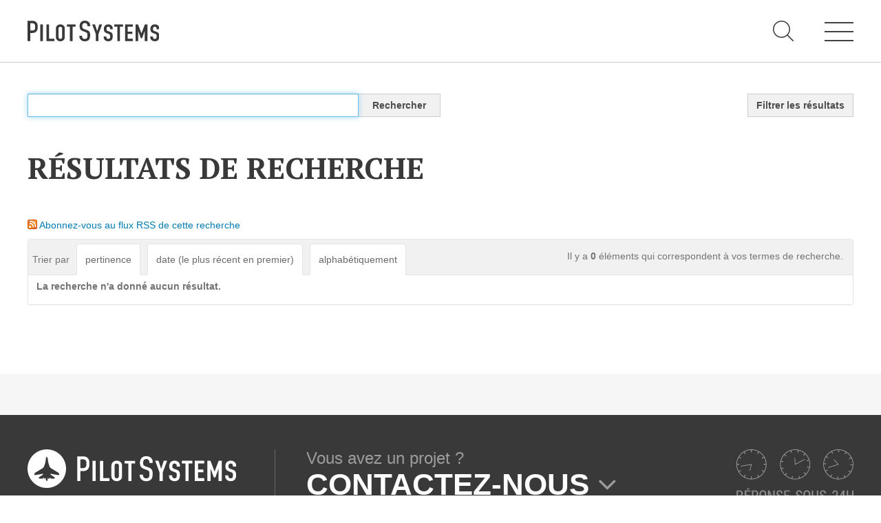

--- FILE ---
content_type: text/html;charset=utf-8
request_url: https://www.pilotsystems.net/@@search?Subject:list=St%EF%BF%BD%EF%BF%BDfane%20Fermigier
body_size: 8819
content:
<!DOCTYPE html PUBLIC "-//W3C//DTD XHTML 1.0 Transitional//EN" "http://www.w3.org/TR/xhtml1/DTD/xhtml1-transitional.dtd"><html xmlns="http://www.w3.org/1999/xhtml" lang="fr" xml:lang="fr">
  <head><meta http-equiv="Content-Type" content="text/html; charset=UTF-8" />

<!-- Global site tag (gtag.js) - Google Analytics -->
<script async="" src="https://www.googletagmanager.com/gtag/js?id=UA-551192-1"></script>
<script>
  window.dataLayer = window.dataLayer || [];
  function gtag(){dataLayer.push(arguments);}
  gtag('js', new Date());

  gtag('config', 'UA-551192-1');
</script>

    <title>Pilot Systems</title>
    <link rel="shortcut icon" type="image/x-icon" href="/++theme++pilotwww/favicon.ico" />
    <link rel="apple-touch-icon" href="/++theme++pilotwww/favicon.png" />
    <link rel="apple-touch-icon-precomposed" sizes="144x144" href="/++theme++pilotwww/favicon-144.png" />
    <link rel="apple-touch-icon-precomposed" sizes="114x114" href="/++theme++pilotwww/favicon-114.png" />
    <link rel="apple-touch-icon-precomposed" sizes="72x72" href="/++theme++pilotwww/favicon-72.png" />
    <link rel="apple-touch-icon-precomposed" sizes="57x57" href="/++theme++pilotwww/favicon-57.png" />

    <link rel="stylesheet" href="/++theme++pilotwww/style.css" type="text/css" />
    <link href="https://fonts.googleapis.com/css?family=PT+Serif:400,700|Roboto+Condensed:300,300i,400,400i,700,700i" rel="stylesheet" />



  <meta content="summary" name="twitter:card" /><meta content="Pilot Systems" name="twitter:title" /><meta content="Pilot Systems" property="og:site_name" /><meta content="Pilot Systems" property="og:title" /><meta content="website" property="og:type" /><meta content="@pilotsystems" name="twitter:site" /><meta content="https://www.facebook.com/pilotsystems.net" property="og:article:publisher" /><meta content="" name="twitter:description" /><meta content="https://www.pilotsystems.net" name="twitter:url" /><meta content="" property="og:description" /><meta content="https://www.pilotsystems.net" property="og:url" /><meta content="https://www.pilotsystems.net/@@site-logo/logoPS_RS.png" name="twitter:image" /><meta content="https://www.pilotsystems.net/@@site-logo/logoPS_RS.png" property="og:image" /><meta content="image/png" property="og:image:type" /><meta name="viewport" content="width=device-width, initial-scale=1.0" /><meta name="generator" content="Plone - http://plone.com" /><link rel="home" title="Accueil" href="https://www.pilotsystems.net" /><link rel="canonical" href="https://www.pilotsystems.net" /><link rel="alternate" href="https://www.pilotsystems.net/actus/RSS" title="Actu - RSS 1.0" type="application/rss+xml" /><link rel="alternate" href="https://www.pilotsystems.net/actus/rss.xml" title="Actu - RSS 2.0" type="application/rss+xml" /><link rel="alternate" href="https://www.pilotsystems.net/actus/atom.xml" title="Actu - Atom" type="application/rss+xml" /><link rel="alternate" href="https://www.pilotsystems.net/RSS" title="Pilot Systems - RSS 1.0" type="application/rss+xml" /><link rel="alternate" href="https://www.pilotsystems.net/rss.xml" title="Pilot Systems - RSS 2.0" type="application/rss+xml" /><link rel="alternate" href="https://www.pilotsystems.net/atom.xml" title="Pilot Systems - Atom" type="application/rss+xml" /><link rel="search" href="https://www.pilotsystems.net/@@search" title="Recherche dans ce site" /><link rel="stylesheet" type="text/css" href="https://www.pilotsystems.net/++plone++production/++unique++2017-09-29T18:15:31.586549/default.css" data-bundle="production" /><link rel="stylesheet" type="text/css" href="https://www.pilotsystems.net/++plone++static/++unique++2017-08-31%2018%3A24%3A05.994954/plone-compiled.css" data-bundle="plone" /><link rel="stylesheet" type="text/css" href="https://www.pilotsystems.net/++plone++static/++unique++2017-09-29%2016%3A30%3A51.414045/plone-legacy-compiled.css" data-bundle="plone-legacy" /><script type="text/javascript">PORTAL_URL = 'https://www.pilotsystems.net';</script><script type="text/javascript" src="https://www.pilotsystems.net/++plone++production/++unique++2017-09-29T18:15:31.586549/default.js" data-bundle="production"></script><script type="text/javascript" src="https://www.pilotsystems.net/++plone++static/++unique++2017-08-31%2018%3A24%3A05.994954/plone-compiled.js" data-bundle="plone"></script><script type="text/javascript" src="https://www.pilotsystems.net/++plone++static/++unique++2017-09-29%2016%3A30%3A51.414045/plone-legacy-compiled.js" data-bundle="plone-legacy"></script><script type="text/javascript">
        jQuery(function($){
            if (typeof($.datepicker) != "undefined"){
              $.datepicker.setDefaults(
                jQuery.extend($.datepicker.regional['fr'],
                {dateFormat: 'dd/mm/yy'}));
            }
        });
        </script></head>
  <body id="visual-portal-wrapper" class="template-search portaltype-plone-site site-portal icons-on thumbs-on frontend viewpermission-view userrole-anonymous" dir="ltr" data-i18ncatalogurl="https://www.pilotsystems.net/plonejsi18n" data-view-url="https://www.pilotsystems.net" data-pat-plone-modal="{&quot;actionOptions&quot;: {&quot;displayInModal&quot;: false}}" data-pat-tinymce="{&quot;loadingBaseUrl&quot;: &quot;https://www.pilotsystems.net/++plone++static/components/tinymce-builded/js/tinymce&quot;, &quot;relatedItems&quot;: {&quot;sort_order&quot;: &quot;ascending&quot;, &quot;vocabularyUrl&quot;: &quot;https://www.pilotsystems.net/@@getVocabulary?name=plone.app.vocabularies.Catalog&quot;, &quot;sort_on&quot;: &quot;sortable_title&quot;, &quot;folderTypes&quot;: [&quot;Folder&quot;, &quot;Large Plone Folder&quot;, &quot;Plone Site&quot;], &quot;rootPath&quot;: &quot;/www-pilot/portal&quot;}, &quot;prependToScalePart&quot;: &quot;/@@images/image/&quot;, &quot;linkAttribute&quot;: &quot;UID&quot;, &quot;prependToUrl&quot;: &quot;/resolveuid/&quot;, &quot;imageTypes&quot;: [&quot;Image&quot;], &quot;upload&quot;: {&quot;maxFiles&quot;: 1, &quot;currentPath&quot;: &quot;&quot;, &quot;initialFolder&quot;: null, &quot;baseUrl&quot;: &quot;https://www.pilotsystems.net&quot;, &quot;uploadMultiple&quot;: false, &quot;relativePath&quot;: &quot;@@fileUpload&quot;, &quot;showTitle&quot;: false}, &quot;tiny&quot;: {&quot;templates&quot;: {}, &quot;content_css&quot;: &quot;https://www.pilotsystems.net/++plone++static/plone-compiled.css,https://www.pilotsystems.net/++plone++static/tinymce-styles.css,https://www.pilotsystems.net/++plone++static/components/tinymce-builded/js/tinymce/skins/lightgray/content.min.css&quot;, &quot;external_plugins&quot;: {}, &quot;plugins&quot;: [&quot;plonelink&quot;, &quot;ploneimage&quot;, &quot;importcss&quot;, &quot;advlist&quot;, &quot;fullscreen&quot;, &quot;hr&quot;, &quot;lists&quot;, &quot;media&quot;, &quot;nonbreaking&quot;, &quot;noneditable&quot;, &quot;pagebreak&quot;, &quot;paste&quot;, &quot;preview&quot;, &quot;print&quot;, &quot;searchreplace&quot;, &quot;tabfocus&quot;, &quot;table&quot;, &quot;visualchars&quot;, &quot;wordcount&quot;, &quot;code&quot;], &quot;toolbar&quot;: &quot;ltr rtl | undo redo | styleselect | bold italic | alignleft aligncenter alignright alignjustify | bullist numlist outdent indent | unlink plonelink ploneimage&quot;, &quot;menubar&quot;: [&quot;edit&quot;, &quot;table&quot;, &quot;format&quot;, &quot;toolsview&quot;, &quot;insert&quot;], &quot;importcss_file_filter&quot;: &quot;https://www.pilotsystems.net/++plone++static/tinymce-styles.css&quot;, &quot;menu&quot;: {&quot;insert&quot;: {&quot;items&quot;: &quot;link media | template hr&quot;, &quot;title&quot;: &quot;Insert&quot;}, &quot;format&quot;: {&quot;items&quot;: &quot;bold italic underline strikethrough superscript subscript | formats | removeformat&quot;, &quot;title&quot;: &quot;Format&quot;}, &quot;edit&quot;: {&quot;items&quot;: &quot;undo redo | cut copy paste pastetext | searchreplace textpattern selectall | textcolor&quot;, &quot;title&quot;: &quot;Edit&quot;}, &quot;table&quot;: {&quot;items&quot;: &quot;inserttable tableprops deletetable | cell row column&quot;, &quot;title&quot;: &quot;Table&quot;}, &quot;tools&quot;: {&quot;items&quot;: &quot;spellchecker charmap emoticons insertdatetime layer code&quot;, &quot;title&quot;: &quot;Tools&quot;}, &quot;view&quot;: {&quot;items&quot;: &quot;visualaid visualchars visualblocks preview fullpage fullscreen&quot;, &quot;title&quot;: &quot;View&quot;}}, &quot;browser_spellcheck&quot;: true, &quot;entity_encoding&quot;: &quot;raw&quot;, &quot;style_formats&quot;: [{&quot;items&quot;: [{&quot;title&quot;: &quot;Header 1&quot;, &quot;format&quot;: &quot;h1&quot;}, {&quot;title&quot;: &quot;Header 2&quot;, &quot;format&quot;: &quot;h2&quot;}, {&quot;title&quot;: &quot;Header 3&quot;, &quot;format&quot;: &quot;h3&quot;}, {&quot;title&quot;: &quot;Header 4&quot;, &quot;format&quot;: &quot;h4&quot;}, {&quot;title&quot;: &quot;Header 5&quot;, &quot;format&quot;: &quot;h5&quot;}, {&quot;title&quot;: &quot;Header 6&quot;, &quot;format&quot;: &quot;h6&quot;}], &quot;title&quot;: &quot;Headers&quot;}, {&quot;items&quot;: [{&quot;title&quot;: &quot;Paragraph&quot;, &quot;format&quot;: &quot;p&quot;}, {&quot;title&quot;: &quot;Blockquote&quot;, &quot;format&quot;: &quot;blockquote&quot;}, {&quot;title&quot;: &quot;Div&quot;, &quot;format&quot;: &quot;div&quot;}, {&quot;title&quot;: &quot;Pre&quot;, &quot;format&quot;: &quot;pre&quot;}], &quot;title&quot;: &quot;Block&quot;}, {&quot;items&quot;: [{&quot;title&quot;: &quot;Bold&quot;, &quot;icon&quot;: &quot;bold&quot;, &quot;format&quot;: &quot;bold&quot;}, {&quot;title&quot;: &quot;Italic&quot;, &quot;icon&quot;: &quot;italic&quot;, &quot;format&quot;: &quot;italic&quot;}, {&quot;title&quot;: &quot;Underline&quot;, &quot;icon&quot;: &quot;underline&quot;, &quot;format&quot;: &quot;underline&quot;}, {&quot;title&quot;: &quot;Strikethrough&quot;, &quot;icon&quot;: &quot;strikethrough&quot;, &quot;format&quot;: &quot;strikethrough&quot;}, {&quot;title&quot;: &quot;Superscript&quot;, &quot;icon&quot;: &quot;superscript&quot;, &quot;format&quot;: &quot;superscript&quot;}, {&quot;title&quot;: &quot;Subscript&quot;, &quot;icon&quot;: &quot;subscript&quot;, &quot;format&quot;: &quot;subscript&quot;}, {&quot;title&quot;: &quot;Code&quot;, &quot;icon&quot;: &quot;code&quot;, &quot;format&quot;: &quot;code&quot;}], &quot;title&quot;: &quot;Inline&quot;}, {&quot;items&quot;: [{&quot;title&quot;: &quot;Left&quot;, &quot;icon&quot;: &quot;alignleft&quot;, &quot;format&quot;: &quot;alignleft&quot;}, {&quot;title&quot;: &quot;Center&quot;, &quot;icon&quot;: &quot;aligncenter&quot;, &quot;format&quot;: &quot;aligncenter&quot;}, {&quot;title&quot;: &quot;Right&quot;, &quot;icon&quot;: &quot;alignright&quot;, &quot;format&quot;: &quot;alignright&quot;}, {&quot;title&quot;: &quot;Justify&quot;, &quot;icon&quot;: &quot;alignjustify&quot;, &quot;format&quot;: &quot;alignjustify&quot;}], &quot;title&quot;: &quot;Alignment&quot;}, {&quot;items&quot;: [{&quot;title&quot;: &quot;Listing&quot;, &quot;classes&quot;: &quot;listing&quot;, &quot;selector&quot;: &quot;table&quot;}], &quot;title&quot;: &quot;Tables&quot;}], &quot;resize&quot;: &quot;both&quot;, &quot;formats&quot;: {&quot;clearfix&quot;: {&quot;classes&quot;: &quot;clearfix&quot;, &quot;block&quot;: &quot;div&quot;}, &quot;discreet&quot;: {&quot;inline&quot;: &quot;span&quot;, &quot;classes&quot;: &quot;discreet&quot;}}, &quot;importcss_append&quot;: true}, &quot;base_url&quot;: &quot;https://www.pilotsystems.net&quot;}" data-portal-url="https://www.pilotsystems.net" data-pat-pickadate="{&quot;date&quot;: {&quot;selectYears&quot;: 200}, &quot;time&quot;: {&quot;interval&quot;: 5 } }" data-base-url="https://www.pilotsystems.net"><div class="outer-wrapper">
      <header id="content-header">
        <div class="container">
          
      <div id="portal-header">
    <div id="header">
    <a href="/" class_accueil="">
		
		<img src="https://www.pilotsystems.net/++theme++pilotwww/images/header_logo_PS_black.svg" />
		<img class="home" src="https://www.pilotsystems.net/++theme++pilotwww/images/header_logo_PS.svg" />
    </a>
	
</div>


<div id="portal-searchbox">

    <form id="searchGadget_form" action="https://www.pilotsystems.net/@@search" role="search" data-pat-livesearch="ajaxUrl:https://www.pilotsystems.net/@@ajax-search" class="pat-livesearch">

        <div class="LSBox">
        <label class="hiddenStructure" for="searchGadget">Chercher par</label>

        <input name="SearchableText" type="text" size="18" id="searchGadget" title="Recherche" placeholder="Recherche" class="searchField" />

        <input class="searchButton" type="submit" value="Rechercher" />

        <div class="searchSection">
            <input id="searchbox_currentfolder_only" class="noborder" type="checkbox" name="path" value="/www-pilot/portal" />
            <label for="searchbox_currentfolder_only" style="cursor: pointer">Seulement dans le dossier courant</label>
        </div>
        </div>
    </form>

    <div id="portal-advanced-search" class="hiddenStructure">
        <a href="https://www.pilotsystems.net/@@search">Recherche avancée…</a>
    </div>

</div>


<section id="main-navigation" class="collapsed">
    
    <p class="hiddenStructure">Navigation</p>

    <div class="container">
        <button id="trigger-topmenu" type="button"><i class="fa fa-bars"></i></button>
    </div>

    <div class="topmenu topmenu-slidedown">
        <div class="content_button">
            <button type="button" class="topmenu-close"><i class="fa fa-times"></i></button>
        </div>
		<div id="blur"></div>
		<div id="content_nav">
        <nav>
            <ul id="portal-globalnav">
                
                    <li id="portaltab-dev-web">
                        <a href="https://www.pilotsystems.net/dev-web">Dév web</a>
                        <p>Accompagnement personnalisé pour choisir &amp; déployer des solutions web adaptées à vos projets</p>
                        <ul>
                            <li>
                                
                                    
                                    <p>Prestations</p>
                                

                                <ul>
                                    <li>
                                        <a href="https://www.pilotsystems.net/dev-web/prestations/audit" title="">Audit</a>
                                    </li>
                                    <li>
                                        <a href="https://www.pilotsystems.net/dev-web/prestations/expression-de-besoins" title="">Expression de besoins</a>
                                    </li>
                                    <li>
                                        <a href="https://www.pilotsystems.net/dev-web/prestations/developpement-dapplications" title="">Développement d'applications</a>
                                    </li>
                                    <li>
                                        <a href="https://www.pilotsystems.net/dev-web/prestations/optimisations-et-tunning" title="">Optimisations et tunning</a>
                                    </li>
                                    <li>
                                        <a href="https://www.pilotsystems.net/dev-web/prestations/support-assistance" title="">Support et Assistance</a>
                                    </li>
                                    <li>
                                        <a href="https://www.pilotsystems.net/dev-web/prestations/formations" title="">Formations</a>
                                    </li>
                                    <li>
                                        <a href="https://www.pilotsystems.net/dev-web/prestations/gestion-de-contenu" title="">Gestion de contenu</a>
                                    </li>
                                    <li>
                                        <a href="https://www.pilotsystems.net/dev-web/prestations/mobilite" title="">Mobilité</a>
                                    </li>
                                    <li>
                                        <a href="https://www.pilotsystems.net/dev-web/prestations/webdesign-ux-ui" title="">Webdesign - UX</a>
                                    </li>
                                </ul>
                            </li>
                            <li>
                                
                                    <a href="https://www.pilotsystems.net/dev-web/demarche-devops" title="">Démarche DevOps</a>
                                    
                                

                                
                            </li>
                            <li>
                                
                                    <a href="https://www.pilotsystems.net/dev-web/methodologie-agile" title="">Méthodologie Agile</a>
                                    
                                

                                
                            </li>
                        </ul>
                    </li>
                
                    <li id="portaltab-transformation-digitale">
                        <a href="https://www.pilotsystems.net/transformation-digitale">Transfo Digitale</a>
                        <p>Des méthodes et des outils pour réussir votre transformation digitale</p>
                        <ul>
                            <li>
                                
                                    
                                    <p>Concepts</p>
                                

                                <ul>
                                    <li>
                                        <a href="https://www.pilotsystems.net/transformation-digitale/concepts/prestations" title="">Prestations</a>
                                    </li>
                                    <li>
                                        <a href="https://www.pilotsystems.net/transformation-digitale/concepts/cas-dusages" title="">Cas d'usages</a>
                                    </li>
                                </ul>
                            </li>
                            <li>
                                
                                    
                                    <p>Cloud Broker</p>
                                

                                <ul>
                                    <li>
                                        <a href="https://www.pilotsystems.net/transformation-digitale/cloud-broker/business-model" title="">Business model</a>
                                    </li>
                                    <li>
                                        <a href="https://www.pilotsystems.net/transformation-digitale/cloud-broker/cloud-broker" title="">Cloud broker</a>
                                    </li>
                                    <li>
                                        <a href="https://www.pilotsystems.net/transformation-digitale/cloud-broker/prestations-cloud" title="">Prestations</a>
                                    </li>
                                    <li>
                                        <a href="https://www.pilotsystems.net/transformation-digitale/cloud-broker/pour-qui" title="">Pour Qui ?</a>
                                    </li>
                                    <li>
                                        <a href="https://www.pilotsystems.net/transformation-digitale/cloud-broker/workshop-cloud" title="">Workshop Cloud</a>
                                    </li>
                                    <li>
                                        <a href="https://www.pilotsystems.net/transformation-digitale/cloud-broker/virtualisation" title="">Virtualisation</a>
                                    </li>
                                    <li>
                                        <a href="https://www.pilotsystems.net/transformation-digitale/cloud-broker/support-assistance" title="">Support et Assistance</a>
                                    </li>
                                    <li>
                                        <a href="https://www.pilotsystems.net/transformation-digitale/cloud-broker/migration" title="">Migration</a>
                                    </li>
                                    <li>
                                        <a href="https://www.pilotsystems.net/transformation-digitale/cloud-broker/formation" title="">Formation</a>
                                    </li>
                                </ul>
                            </li>
                        </ul>
                    </li>
                
                    <li id="portaltab-cloud">
                        <a href="https://www.pilotsystems.net/cloud">Cloud</a>
                        <p>Des solutions Cloud alliant sécurité, évolution et pérennité</p>
                        <ul>
                            <li>
                                
                                    <a href="https://www.pilotsystems.net/cloud/votre-cloud-prive-infogere" title="">Votre Cloud privé infogéré</a>
                                    
                                

                                
                            </li>
                            <li>
                                
                                    <a href="https://www.pilotsystems.net/cloud/offre-cloud-infogere" title="">L’offre Cloud infogéré</a>
                                    
                                

                                
                            </li>
                            <li>
                                
                                    <a href="https://www.pilotsystems.net/cloud/tarif-hebergement-cloud-prive" title="">Tarifs d'hébergement</a>
                                    
                                

                                
                            </li>
                            <li>
                                
                                    
                                    <p>Infrastructure d'hébergement</p>
                                

                                <ul>
                                    <li>
                                        <a href="https://www.pilotsystems.net/cloud/infrastructure-hebergement-cloud/notre-infrastructure-devops" title="">Notre infrastructure DevOps</a>
                                    </li>
                                    <li>
                                        <a href="https://www.pilotsystems.net/cloud/infrastructure-hebergement-cloud/services-hebergement" title="">Services d’hébergement</a>
                                    </li>
                                    <li>
                                        <a href="https://www.pilotsystems.net/cloud/infrastructure-hebergement-cloud/politique-de-sauvegarde" title="">Politique de sauvegarde</a>
                                    </li>
                                </ul>
                            </li>
                            <li>
                                
                                    <a href="https://www.pilotsystems.net/cloud/sla-et-garanties-de-services" title="">SLA et garanties de Services</a>
                                    
                                

                                
                            </li>
                        </ul>
                    </li>
                
                    <li id="portaltab-solutions-metiers">
                        <a href="https://www.pilotsystems.net/solutions-metiers">Solutions</a>
                        <p>Découvrez nos solutions pour le web, la collaboration ou les applicatifs spécifiques</p>
                        <ul>
                            <li>
                                
                                    <a href="https://www.pilotsystems.net/solutions-metiers/web" title="">Web</a>
                                    
                                

                                
                            </li>
                            <li>
                                
                                    
                                    <p>Intranet</p>
                                

                                <ul>
                                    <li>
                                        <a href="https://www.pilotsystems.net/solutions-metiers/intranet/reseaux-sociaux-entreprises" title="">Réseaux Sociaux d'Entreprise - RSE</a>
                                    </li>
                                    <li>
                                        <a href="https://www.pilotsystems.net/solutions-metiers/intranet/solutions-collaboratives" title="">Solutions Collaboratives</a>
                                    </li>
                                </ul>
                            </li>
                            <li>
                                
                                    <a href="https://www.pilotsystems.net/solutions-metiers/emailing" title="">Emailing</a>
                                    
                                

                                
                            </li>
                            <li>
                                
                                    <a href="https://www.pilotsystems.net/solutions-metiers/gestion-temps-activites" title="">Gestion des temps</a>
                                    
                                

                                
                            </li>
                        </ul>
                    </li>
                
                    <li id="portaltab-technologies">
                        <a href="https://www.pilotsystems.net/technologies">Technologies</a>
                        <p>L'expertise technologique de Pilot Systems en fonction du contexte de votre projet</p>
                        <ul>
                            <li>
                                
                                    
                                    <p>Python</p>
                                

                                <ul>
                                    <li>
                                        <a href="https://www.pilotsystems.net/technologies/python/langage-python" title="">Le langage Python</a>
                                    </li>
                                    <li>
                                        <a href="https://www.pilotsystems.net/technologies/python/django" title="">Le framework Django</a>
                                    </li>
                                    <li>
                                        <a href="https://www.pilotsystems.net/technologies/python/serveur-dapplications-zope" title="">Le serveur d'applications Zope</a>
                                    </li>
                                </ul>
                            </li>
                            <li>
                                
                                    
                                    <p>Gestion de contenu</p>
                                

                                <ul>
                                    <li>
                                        <a href="https://www.pilotsystems.net/technologies/cms/plone-cms" title="">Plone</a>
                                    </li>
                                    <li>
                                        <a href="https://www.pilotsystems.net/technologies/cms/zinnia-blog" title="">Zinnia</a>
                                    </li>
                                    <li>
                                        <a href="https://www.pilotsystems.net/technologies/cms/wordpress" title="">Wordpress</a>
                                    </li>
                                </ul>
                            </li>
                            <li>
                                
                                    
                                    <p>Cloud</p>
                                

                                <ul>
                                    <li>
                                        <a href="https://www.pilotsystems.net/technologies/cloud/chef" title="">Chef</a>
                                    </li>
                                    <li>
                                        <a href="https://www.pilotsystems.net/technologies/cloud/cloudstack" title="">CloudStack</a>
                                    </li>
                                    <li>
                                        <a href="https://www.pilotsystems.net/technologies/cloud/docker" title="">Docker</a>
                                    </li>
                                    <li>
                                        <a href="https://www.pilotsystems.net/technologies/cloud/openstack" title="">OpenStack</a>
                                    </li>
                                    <li>
                                        <a href="https://www.pilotsystems.net/technologies/cloud/puppet" title="">Puppet</a>
                                    </li>
                                    <li>
                                        <a href="https://www.pilotsystems.net/technologies/cloud/xen" title="">Xen Project</a>
                                    </li>
                                </ul>
                            </li>
                        </ul>
                    </li>
                
                    <li id="portaltab-references">
                        <a href="https://www.pilotsystems.net/references">Références</a>
                        <p></p>
                        <ul>
                            <li>
                                
                                    <a href="https://www.pilotsystems.net/references/developpement-d-une-base-de-contacts-collaborative-pour-ameliorer-la-qualite-des-soins" title="">Application collaborative eSanté</a>
                                    
                                

                                
                            </li>
                            <li>
                                
                                    <a href="https://www.pilotsystems.net/references/django-au-service-de-pro-barreau" title="">Dév Django eCommerce</a>
                                    
                                

                                
                            </li>
                            <li>
                                
                                    <a href="https://www.pilotsystems.net/references/afdas-web-applications-metier-infogerance-applicative" title="">Applications métier</a>
                                    
                                

                                
                            </li>
                            <li>
                                
                                    <a href="https://www.pilotsystems.net/references/agregateur-libefood" title="">Dév Django social</a>
                                    
                                

                                
                            </li>
                            <li>
                                
                                    <a href="https://www.pilotsystems.net/references/intranet-cambon-partners" title="">Intranet métier</a>
                                    
                                

                                
                            </li>
                            <li>
                                
                                    <a href="https://www.pilotsystems.net/references/tierce-maintenance-applicative-au-service-de-la-societe-lesaffre" title="">TMA Plone</a>
                                    
                                

                                
                            </li>
                            <li>
                                
                                    <a href="https://www.pilotsystems.net/references/assistance-developpement-python-django-pour-liberation" title="">Dév Django SI</a>
                                    
                                

                                
                            </li>
                            <li>
                                
                                    <a href="https://www.pilotsystems.net/references/site-web-plone-pour-la-mairie-de-goussainville" title="">Nouveau site Web</a>
                                    
                                

                                
                            </li>
                            <li>
                                
                                    <a href="https://www.pilotsystems.net/references/liberation-hebergement-cloud-infogerance" title="">Externalisation Cloud</a>
                                    
                                

                                
                            </li>
                            <li>
                                
                                    <a href="https://www.pilotsystems.net/references/intranet-plone-pour-la-mairie-de-goussainville" title="">Intranet collectivité</a>
                                    
                                

                                
                            </li>
                            <li>
                                
                                    <a href="https://www.pilotsystems.net/references/site-cambon-partners" title="">Refonte Web</a>
                                    
                                

                                
                            </li>
                            <li>
                                
                                    <a href="https://www.pilotsystems.net/references/une-solution-de-messagerie-open-source-pour-la-dgcp" title="">Serveur de messagerie</a>
                                    
                                

                                
                            </li>
                            <li>
                                
                                    <a href="https://www.pilotsystems.net/references/maintenir-les-applications-plone-de-l-universite-d-orleans" title="">TMA Intranet</a>
                                    
                                

                                
                            </li>
                            <li>
                                
                                    <a href="https://www.pilotsystems.net/references/sso-applications-metier-adeus" title="">SSO applicatifs métier</a>
                                    
                                

                                
                            </li>
                        </ul>
                    </li>
                
                    <li id="portaltab-contact">
                        <a href="https://www.pilotsystems.net/contact">Contact</a>
                        <p>Une question ? Nous vous répondrons dans les plus brefs délais.</p>
                        <ul>
                            <li>
                                
                                    <a href="https://www.pilotsystems.net/contact/nous-trouver" title="">Nous trouver</a>
                                    
                                

                                
                            </li>
                            <li>
                                
                                    <a href="https://www.pilotsystems.net/contact/recrutement" title="">Recrutement</a>
                                    
                                

                                
                            </li>
                        </ul>
                    </li>
                
                    <li id="portaltab-actus">
                        <a href="https://www.pilotsystems.net/actus">Actu</a>
                        <p>Suivez ici les focus de Pilot Systems sur les actualités du monde numérique.</p>
                        <ul>
                            <li>
                                
                                    <a href="https://www.pilotsystems.net/actus/actualites-cloud" title="">Actu Cloud</a>
                                    
                                

                                
                            </li>
                            <li>
                                
                                    <a href="https://www.pilotsystems.net/actus/actualites-transformation-digitale" title="">Actu transformation digitale</a>
                                    
                                

                                
                            </li>
                            <li>
                                
                                    <a href="https://www.pilotsystems.net/actus/actualites-pilot-systems" title="">Actu Pilot Systems</a>
                                    
                                

                                
                            </li>
                            <li>
                                
                                    <a href="https://www.pilotsystems.net/actus/actualites-communaute" title="">Actu Communauté</a>
                                    
                                

                                
                            </li>
                        </ul>
                    </li>
                
                    <li id="portaltab-events">
                        <a href="https://www.pilotsystems.net/events">Evénements</a>
                        <p></p>
                        
                    </li>
                
            </ul>
        </nav>

		</div>
    </div>

</section>
<div id="portal-anontools">
  <ul>
    <li>
      
          <a title="Se connecter" data-pat-plone-modal="{&quot;prependContent&quot;: &quot;.portalMessage&quot;, &quot;title&quot;: &quot;Log in&quot;, &quot;width&quot;: &quot;26em&quot;}" id="personaltools-login" href="https://www.pilotsystems.net/login" class="pat-plone-modal">Se connecter</a>
      
    </li>
  </ul>
</div>

</div>

    
          
        </div>
      </header>
      <div id="mainnavigation-wrapper">
        <div id="mainnavigation"></div>
      </div>
      
      <div id="above-content-wrapper">
          <section id="viewlet-above-content"></section>
      </div>
      <div class="container">
        <div class="row">
          <aside id="global_statusmessage">
      

      <div>
      </div>
    </aside>
        </div>
        <main id="main-container" class="row row-offcanvas row-offcanvas-right">
          <div id="content-center">
          <div id="column1-container">
          </div>
          

        

        <div class="&#10;                col-xs-12 col-sm-12&#10;            ">
            <div class="row">
                <div class="col-xs-12 col-sm-12">
                    <article id="content">

          <div id="content-core">

    <form name="searchform" id="searchform" action="@@search" role="search" class="searchPage pat-formautofocus">

        <input type="hidden" name="advanced_search" value="False" />
        <input type="hidden" name="sort_on" value="" />
        <input type="hidden" name="sort_order" value="" />

        <div class="input-group">
          <input class="searchPage form-control" name="SearchableText" type="text" size="25" title="Chercher dans le site" value="" />
          <span class="input-group-btn">
            <input class="searchPage allowMultiSubmit btn btn-primary" type="submit" value="Rechercher" />
          </span>
        </div>

        <dl class="actionMenu">

          <dt class="actionMenuHeader">
            <input type="hidden" id="advanced-search-input" name="advanced_search" value="False" />
            <button id="search-filter-toggle">Filtrer les résultats</button>
          </dt>
          <dd class="actionMenuContent">
            <div id="search-filter">
              <fieldset class="noborder">
                <legend>Type d'élément</legend>
                  <div class="field">
                    <div class="optionsToggle">
                      <input type="checkbox" onchange="" name="pt_toggle" value="#" id="pt_toggle" class="noborder" checked="checked" />

                      <label for="pt_toggle">Sélectionner tout/rien</label>
                    </div>
                    <div class="search-type-options">
                      
                        
                          <div>
                            <input type="checkbox" name="portal_type:list" value="Collection" class="noborder" checked="checked" id="portal_type_1_1" />
                              <label for="portal_type_1_1">Collection</label>
                          </div>
                        
                          <div>
                            <input type="checkbox" name="portal_type:list" value="Document" class="noborder" checked="checked" id="portal_type_1_2" />
                              <label for="portal_type_1_2">Document</label>
                          </div>
                        
                          <div>
                            <input type="checkbox" name="portal_type:list" value="Event" class="noborder" checked="checked" id="portal_type_1_3" />
                              <label for="portal_type_1_3">Événement</label>
                          </div>
                        
                          <div>
                            <input type="checkbox" name="portal_type:list" value="File" class="noborder" checked="checked" id="portal_type_1_4" />
                              <label for="portal_type_1_4">Fichier</label>
                          </div>
                        
                          <div>
                            <input type="checkbox" name="portal_type:list" value="Folder" class="noborder" checked="checked" id="portal_type_1_5" />
                              <label for="portal_type_1_5">Dossier</label>
                          </div>
                        
                      
                        
                          <div>
                            <input type="checkbox" name="portal_type:list" value="FormFolder" class="noborder" checked="checked" id="portal_type_2_1" />
                              <label for="portal_type_2_1">Formulaire</label>
                          </div>
                        
                          <div>
                            <input type="checkbox" name="portal_type:list" value="Link" class="noborder" checked="checked" id="portal_type_2_2" />
                              <label for="portal_type_2_2">Lien</label>
                          </div>
                        
                          <div>
                            <input type="checkbox" name="portal_type:list" value="News Item" class="noborder" checked="checked" id="portal_type_2_3" />
                              <label for="portal_type_2_3">Actualité</label>
                          </div>
                        
                          <div>
                            <input type="checkbox" name="portal_type:list" value="Reference" class="noborder" checked="checked" id="portal_type_2_4" />
                              <label for="portal_type_2_4">Reference</label>
                          </div>
                        
                      
                    </div>
                  </div>
                </fieldset>
                <fieldset class="noborder">
                  <legend>Éléments créés depuis</legend>
                  <div class="field">
                    <div class="search-date-options">
                      
                        <div>
                          <input type="radio" id="query-date-yesterday" name="created.query:record:list:date" value="2026/01/23" />
                          <label for="query-date-yesterday">Hier</label>
                        </div>
                        <div>
                          <input type="radio" id="query-date-lastweek" name="created.query:record:list:date" value="2026/01/17" />
                          <label for="query-date-lastweek">La semaine dernière</label>
                        </div>
                        <div>
                          <input type="radio" id="query-date-lastmonth" name="created.query:record:list:date" value="2025/12/24" />
                          <label for="query-date-lastmonth">Le mois dernier</label>
                        </div>
                        <div>
                          <input type="radio" id="query-date-ever" name="created.query:record:list:date" value="1970-01-02" checked="checked" />
                          <label for="query-date-ever">Toujours</label>
                        </div>
                      
                    </div>
                    <input type="hidden" name="created.range:record" value="min" />
                  </div>
                </fieldset>
              </div>
            </dd>
          </dl>

        <div>
          <div>
            <h1 class="documentFirstHeading">Résultats de recherche</h1>
            

            <p id="rss-subscription">
               <img src="https://www.pilotsystems.net/rss.png" alt="RSS" />
                <a href="https://www.pilotsystems.net/search_rss?Subject:list=St%EF%BF%BD%EF%BF%BDfane%20Fermigier" class="link-feed">
                    <span>Abonnez-vous au flux RSS de cette recherche</span>
                </a>
              </p>
            </div>
            <div class="visualClear"><!-- --></div>
            <div id="search-results-wrapper">

              <div id="search-results-bar">
                <span id="results-count">Il y a <strong id="search-results-number">0</strong> éléments qui correspondent à vos termes de recherche.</span>
              </div>



              
                <div class="autotabs">
                  <nav class="autotoc-nav" id="searchResultsSort">
                    <span class="autotab-heading">Trier par</span>
                      <span id="sorting-options">
                        
                          
                            <a href="https://www.pilotsystems.net/@@search?sort_on=&amp;Subject:list=St%EF%BF%BD%EF%BF%BDfane%20Fermigier" data-order="" class="active">pertinence</a>
                          
                            <a data-sort="Date" href="https://www.pilotsystems.net/@@search?sort_on=Date&amp;sort_order=reverse&amp;Subject:list=St%EF%BF%BD%EF%BF%BDfane%20Fermigier" data-order="reverse" class="active">date (le plus récent en premier)</a>
                          
                            <a data-sort="sortable_title" href="https://www.pilotsystems.net/@@search?sort_on=sortable_title&amp;Subject:list=St%EF%BF%BD%EF%BF%BDfane%20Fermigier" data-order="" class="active">alphabétiquement</a>
                          
                        
                      </span>
                    </nav>
                    <div id="search-results">

                      
                        <p><strong>La recherche n'a donné aucun résultat.</strong></p>
                      

                      
                    </div>
                  </div>
                

            </div>
        </div>

        <div class="visualClear"><!-- --></div>
    </form>

    <script type="text/javascript" src="https://www.pilotsystems.net/++resource++search.js">
    </script>
  </div>
        </article>
                </div>
            </div>
            <!--<footer id="belowcontent" class="row">-->
            <!--<div class="col-xs-12 col-sm-12">-->
            <!--<xsl:copy-of css:select="#viewlet-below-content" />-->
            <!--<xsl:copy-of css:select="#portal-footer-wrapper>.row" />-->
            <!--</div>-->
            <!--</footer>-->
        </div>
    
          <div id="column2-container">
          </div>
          </div>
          <div id="prefooter"><div class="row">
	<div class="col-xs-12">
		

	</div>
</div></div>
        </main><!--/row-->
      </div><!--/container-->
    </div><!--/outer-wrapper --><footer id="portal-footer-wrapper">
      <div class="container" id="portal-footer"><section id="footer-references">

    <div>
        <img src="/++theme++pilotwww/images/references/logo_home_af.png" alt="Allocations familiales" title="Allocations familiales" />
    </div>
    <div>
        <img src="/++theme++pilotwww/images/references/logo_home_afdas.png" alt="Afdas" title="Afdas" />
    </div>
    <div>
        <img src="/++theme++pilotwww/images/references/logo_home_astrium.png" alt="Astrium" title="Astrium" />
    </div>
    <div>
        <img src="/++theme++pilotwww/images/references/logo_home_cambon.png" alt="Cambon" title="Cambon" />
    </div>
    <div>
        <img src="/++theme++pilotwww/images/references/logo_home_cmp.png" alt="CMP" title="CMP" />
    </div>
    <div>
        <img src="/++theme++pilotwww/images/references/logo_home_general_protec.png" alt="Generale de protection" title="Generale de protection" />
    </div>
    <div>
        <img src="/++theme++pilotwww/images/references/logo_home_goussainville.png" alt="Mairie de Goussainville" title="Mairie de Goussainville" />
    </div>
    <div>
        <img src="/++theme++pilotwww/images/references/logo_home_liberation.png" alt="Libération" title="Libération" />
    </div>
    <div>
        <img src="/++theme++pilotwww/images/references/logo_home_ministere.png" alt="Ministère de l'économie" title="Ministère de l'économie" />
    </div>
    <div>
        <img src="/++theme++pilotwww/images/references/logo_home_pantin.png" alt="Ville de Pantin" title="Ville de Pantin" />
    </div>
    <div>
        <img src="/++theme++pilotwww/images/references/logo_home_probarreau.png" alt="Probarreau" title="Probarreau" />
    </div>
</section><section id="footer-contact">
    <div id="contact">
		<a href="/"><img src="https://www.pilotsystems.net/++theme++pilotwww/images/footer_logo_PS.svg" /></a>
		<ul>
			<li class="tel_number">
				<img src="https://www.pilotsystems.net/++theme++pilotwww/images/footer_tel.svg" />
				<span>+33 (0) 1 44 53 05 55</span>
			</li>
			<li>
				<img src="https://www.pilotsystems.net/++theme++pilotwww/images/footer_mail.svg" />
				<span>info@pilotsystems.net</span>
			</li>
			<li>
				<img src="https://www.pilotsystems.net/++theme++pilotwww/images/footer_adresse.svg" />
				<span>9 rue Anatole De La Forge<br />
					75 017 Paris
				</span>
			</li>
		</ul>
		
		<footer>
			<a href="https://twitter.com/pilotsystems" target="_blank"><img src="https://www.pilotsystems.net/++theme++pilotwww/images/footer_tw.svg" /></a>
			<a href="https://www.facebook.com/pilotsystems.net/" target="_blank"><img src="https://www.pilotsystems.net/++theme++pilotwww/images/footer_fa.svg" /></a>
			<a href="https://www.linkedin.com/company/52783/" target="_blank"><img src="https://www.pilotsystems.net/++theme++pilotwww/images/footer_li.svg" /></a>
		</footer>
		
	</div>
	
	
	<div id="contact_form">
		<h3>Vous avez un projet ?
		<span id="contact_form_trigger">Contactez-nous <i class="fa fa-angle-down"></i></span>
		</h3>
        <div id="contact_form_placeholder"></div>
	</div>
</section><section id="footer-sitemap">
    <ul>
        <li>
            <a href="https://www.pilotsystems.net/dev-web">Dév web</a>
        </li>
        <li>
            <a href="https://www.pilotsystems.net/transformation-digitale">Transfo Digitale</a>
        </li>
        <li>
            <a href="https://www.pilotsystems.net/cloud">Cloud</a>
        </li>
        <li>
            <a href="https://www.pilotsystems.net/solutions-metiers">Solutions</a>
        </li>
        <li>
            <a href="https://www.pilotsystems.net/technologies">Technologies</a>
        </li>
        <li>
            <a href="https://www.pilotsystems.net/references">Références</a>
        </li>
        <li>
            <a href="https://www.pilotsystems.net/contact">Contact</a>
        </li>
        <li>
            <a href="https://www.pilotsystems.net/actus">Actu</a>
        </li>
        <li>
            <a href="https://www.pilotsystems.net/events">Evénements</a>
        </li>
        <li>
            <a href="https://www.pilotsystems.net/landing-pages">Landing pages</a>
        </li>
        <li>
            <a href="/sitemap">Plan du site</a>
        </li>
    </ul>
    <p>© 1999 - <span>2026</span> Pilot Systems - Powered by <a href="/technologies/cms/plone-cms" target="_blank">Plone</a></p>
</section></div>
    </footer><script type="text/javascript" src="/++theme++pilotwww/bundle.js"></script><!--<script src="/++theme++pilotwww/js/instantclick.js" data-no-instant></script>--><!--<script data-no-instant>--><!--if (document.getElementsByTagName("body")[0].className.match('userrole-anonymous')) {--><!--InstantClick.init(50);--><!--}--><!--</script>--><!-- Matomo --><script type="text/javascript">
  var _paq = _paq || [];
  /* tracker methods like "setCustomDimension" should be called before "trackPageView" */
  _paq.push(['trackPageView']);
  _paq.push(['enableLinkTracking']);
  (function() {
    var u="//piwik.pilotsystems.net/piwik/";
    _paq.push(['setTrackerUrl', u+'piwik.php']);
    _paq.push(['setSiteId', '4']);
    var d=document, g=d.createElement('script'), s=d.getElementsByTagName('script')[0];
    g.type='text/javascript'; g.async=true; g.defer=true; g.src=u+'piwik.js'; s.parentNode.insertBefore(g,s);
  })();
</script><noscript><p><img src="//piwik.pilotsystems.net/piwik/piwik.php?idsite=4&amp;rec=1" style="border:0;" alt="" /></p></noscript><!-- End Matomo Code --></body>
</html>

--- FILE ---
content_type: application/javascript
request_url: https://www.pilotsystems.net/++resource++search.js
body_size: 742
content:
/* The following line defines global variables defined elsewhere. */
/*globals require*/


if(require === undefined){
  require = function(reqs, torun){
    'use strict';
    return torun(window.jQuery);
  };
}

require([
  'jquery',
], function($) {
  'use strict';

  var $loader = $('.plone-loader');
  if($loader.size() === 0){
    $loader = $('<div class="plone-loader"><div class="loader"/></div>');
    $('body').append($loader);
  }

  var $filter = $('.actionMenu');
  var $filterBtn = $('#search-filter-toggle', $filter);
  var $advSearchInput = $('#advanced-search-input');
  var $ctSelectAll = $('#pt_toggle');
  var $selectAllContainer = $('.search-type-options');
  var $sortingContainer = $('#sorting-options');


  /* handle history */
  if (window.history && window.history.pushState){
    $(window).bind('popstate', function () {
      /* we're just going to cheat and reload the page so
         we aren't keep moving around state here.. 
         Here, I'm lazy, we're not using react here... */
      window.location = window.location.href;
    });
  }

  var pushHistory = function(){
    if(window.history && window.history.pushState){
      var url = window.location.origin + window.location.pathname + '?' + $('#searchform').serialize();
      window.history.pushState(null, null, url);
    }
  };

  var timeout = 0;
  var search = function(){
    $loader.show();
    pushHistory();
    $.ajax({
      url: window.location.origin + window.location.pathname + '?ajax_load=1',
      data: $('#searchform').serialize()
    }).done(function(html){
      var $html = $(html);
      $('#search-results').replaceWith($('#search-results', $html));
      $('#search-term').replaceWith($('#search-term', $html));
      $('#results-count').replaceWith($('#results-count', $html));
      $loader.hide();
    });
  };
  var searchDelayed = function(){
    clearTimeout(timeout);
    timeout = setTimeout(search, 200);
  };

  /* sorting */
  $('a', $sortingContainer).click(function(e){
    e.preventDefault();
    $('a', $sortingContainer).removeClass('active');
    $(this).addClass('active');
    var sort = $(this).attr('data-sort');
    var order = $(this).attr('data-order');
    if(sort){
      $('[name="sort_on"]').attr('value', sort);
      if(order && order == 'reverse'){
        $('[name="sort_order"]').attr('value', 'reverse');
      }
    }else{
      $('[name="sort_on"]').attr('value', '');
      $('[name="sort_order"]').attr('value', '');
    }
    search();
  });


  /* form submission */
  $('.searchPage').submit(function(e){
    e.preventDefault();
    search();
  });


  /* filters */
  $filterBtn.click(function(e){
    e.preventDefault();
    $filter.toggleClass('activated');
    if($filter.hasClass('activated')){
      $advSearchInput.attr('value', 'True');
    }else{
      $advSearchInput.attr('value', 'False');
    }
  });

  $ctSelectAll.change(function(){
    if($ctSelectAll[0].checked){
      $('input', $selectAllContainer).each(function(){
        this.checked = true;
      });
    }else{
      $('input', $selectAllContainer).each(function(){
        this.checked = false;
      });
    }
  });

  $('input', $filter).change(function(){
    searchDelayed();
  });
});
